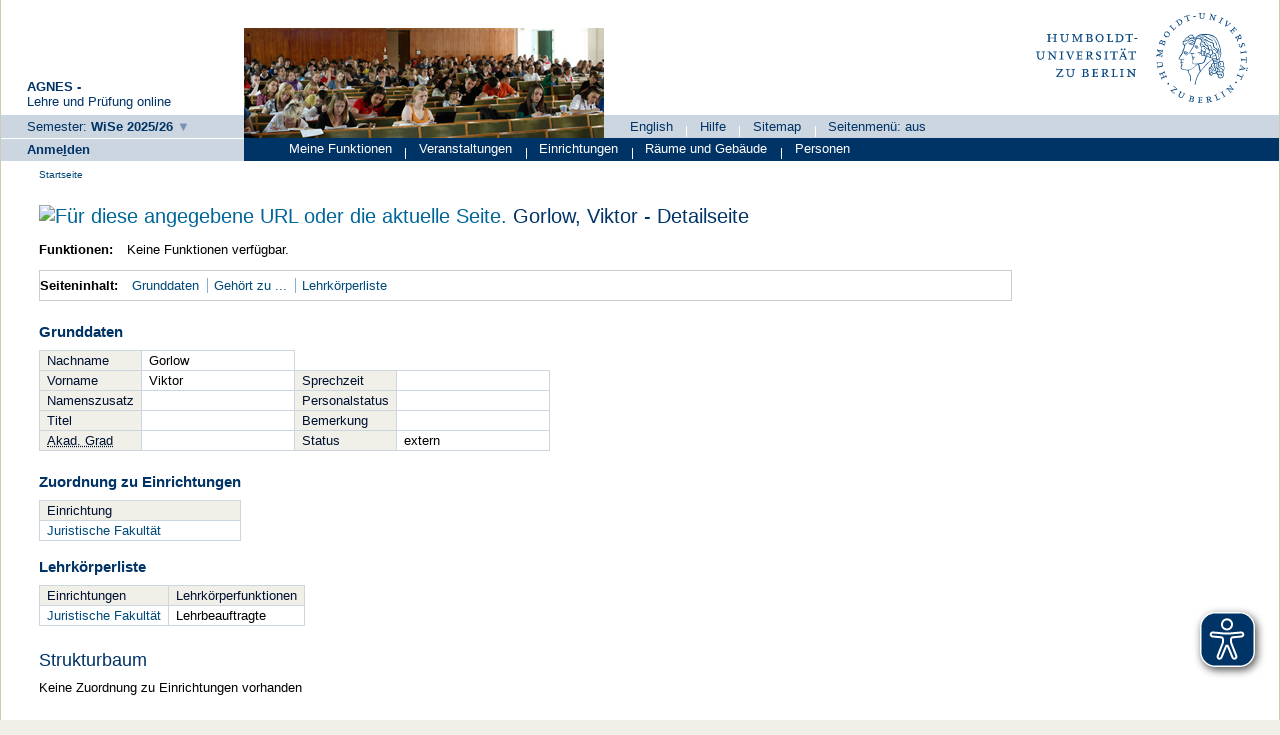

--- FILE ---
content_type: text/html;charset=UTF-8
request_url: https://agnes.hu-berlin.de/lupo/rds?state=verpublish&status=init&vmfile=no&moduleCall=webInfo&publishConfFile=webInfoPerson&publishSubDir=personal&keep=y&purge=y&personal.pid=27651
body_size: 5313
content:
<!DOCTYPE HTML PUBLIC "-//W3C//DTD HTML 4.01 Transitional//EN" "http://www.w3.org/TR/html4/loose.dtd"> 
    <html lang="de">
    	<head>
    	<!-- Generated by node "produktion_angua-new_root" in cluster "lupocluster_prod" using thread ajp-nio-0.0.0.0-20429-exec-1 -->
    	<title> 
    			    			Humboldt-Universität zu Berlin     			
    			     			    			     			                                    			 -    Viktor Gorlow
    			    	</title>
			<script async src="../public/js/www.hu-berlin.de.js"></script>
	<script async src="../public/js/eyeAble.js"></script>

    	<link rel="stylesheet" type="text/css" href="pub/HUDesign.css">
    	    	    			    	    			
						
		
				
	    	
    			
											<link rel="icon" href="/hu-files/images/hu.ico" type="image/gif">
					    	    	<link rel="top" href="https://agnes.hu-berlin.de/lupo/rds?state=user&amp;type=0&amp;topitem=" title="Top"> 
<link rel="stylesheet" type="text/css" media="print" href="/lupo/pub/Print.css">
<meta http-equiv="content-type" content="text/html; charset=UTF-8">
<meta http-equiv="Cache-Control" content="private,must-revalidate,no-cache,no-store">
<meta http-equiv="X-UA-Compatible" content="IE=edge" />    	</head>
    	

    	<body>	
		    									    		<div id="wrapper">		
   	 			
								 
  

  
  
  


    <div id="header_one"  >
	        <div id="header-gesamt">
	    		<div id="header_description">
	    		<span class="header_description_title">AGNES -</span><br>
		    	<span class="header_description_text" >Lehre und Pr&uuml;fung online </span>
    		</div>
    		<div id="header_left">
    			    			            		<span class="hu_loginlinks_wide">
                    	 

<span>   
          <a href="https://agnes.hu-berlin.de/lupo/rds?state=change&amp;type=6&amp;moduleParameter=semesterSelect&amp;nextdir=change&amp;next=SearchSelect.vm&amp;subdir=applications&amp;targettype=7&amp;targetstate=change&amp;getglobal=semester" class="hu_links3" id="choosesemester" title="Semester wählen ...">
		<span class="nobr">Semester:</span> 
		<span class="nobr_bold hu_link_bold">WiSe 2025/26</span>
       </a>
   </span>

               		</span>
			    		</div>
        </div>
    </div>
    <div id="header_home"  >
		<div id="hu_image">
													<img width="360px" height="110px" src="/hu-files/images/rollenbilder/gast.jpg" alt="Studierende in Vorlesung">
				   	
		</div>




		<div id="header_right">
			<div id="hu_logo">
				<a href="http://www.hu-berlin.de" title="Startseite">
		                	<!--	<img src="https://www.hu-berlin.de/++resource++humboldt.logo.Logo.svg"  alt="Humboldt-Universit&auml;t zu Berlin">	-->
		                	<img src="/hu-files/images/HU_Logo.svg"  alt="Humboldt-Universit&auml;t zu Berlin">
		        	</a>
			</div>
			<div id="header_menu">
        						<ul class="menu">
									<li>
                            		
   
            <a href="https://agnes.hu-berlin.de/lupo/rds?state=user&amp;type=5&amp;language=en" title="Switch to english language">English</a>
                            				<span class="menu_divider"></span></li>
					        		        	    							

<li>
        <a href="https://agnes.hu-berlin.de/lupo/rds?state=helpdoc&amp;calling=helpcenter&amp;topitem=functions&amp;breadCrumbSource=" class="" title="Hilfe">Hilfe</a>
<span class="menu_divider"></span></li>
<li>
        <a href="https://agnes.hu-berlin.de/lupo/rds?state=sitemap&amp;topitem=leer&amp;breadCrumbSource=" class="" title="Sitemap">Sitemap</a>
<span class="menu_divider"></span></li>


<li>



				                							<li>
					
 
			<a href="https://agnes.hu-berlin.de/lupo/rds?state=verpublish&amp;status=init&amp;vmfile=no&amp;moduleCall=webInfo&amp;publishConfFile=webInfoPerson&amp;publishSubDir=personal&amp;keep=y&amp;purge=y&amp;personal.pid=27651&amp;fullscreen=y" title="Seitenmen&uuml;: aus">
			Seitenmen&uuml;: aus
		</a> 
						</li>
				</ul>
	            	</div>
		</div>

	</div>
                       		    <div id="login"  >
                		<span class="hu_loginlinks">
        		



	                        
					<a href="https://agnes.hu-berlin.de/shibboleth/agnes/Shibboleth.sso/Login?target=https%3A%2F%2Fagnes.hu-berlin.de%2Flupo%2Frds%3Fstate%3Duser%26type%3D1" class="hu_links3 hu_link_bold" accesskey="l">Anme<u>l</u>den</a>
	

	    	</span>
        </div>
            	<div id="hu_textbalken" class="hu_textbalken"  >
		    <div class="hu_loginlinks">
			<ul class="menu">
            		


	
		
		
			
		            	
        	        	       		       			    	
	<li>
	
        	        			<span class="links2visited">
        				Meine Funktionen 
        			</span>
				


	
	
		
		
			
		            	
        	        	       		       		       					<span class="menu_divider"></span>
		
	<li>
	
        	        			<a href="https://agnes.hu-berlin.de/lupo/rds?state=user&amp;type=8&amp;topitem=lectures&amp;itemText=Veranstaltungen&amp;breadCrumbSource=" class="links2 " title=" Veranstaltungen">
        				Veranstaltungen
					        			</a>
            			


	
	
		
		
			
		            	
        	        	       		       		       					<span class="menu_divider"></span>
		
	<li>
	
        	        			<a href="https://agnes.hu-berlin.de/lupo/rds?state=user&amp;type=8&amp;topitem=departments&amp;itemText=Einrichtungen&amp;breadCrumbSource=" class="links2 " title=" Einrichtungen">
        				Einrichtungen
					        			</a>
            			


	
	
		
		
			
		            	
        	        	       		       		       					<span class="menu_divider"></span>
		
	<li>
	
        	        			<a href="https://agnes.hu-berlin.de/lupo/rds?state=user&amp;type=8&amp;topitem=facilities&amp;itemText=R%C3%A4ume+und+Geb%C3%A4ude&amp;breadCrumbSource=" class="links2 " title=" Räume und Gebäude">
        				Räume und Gebäude
					        			</a>
            			


	
	
		
		
			
		            	
        	        	       		       		       					<span class="menu_divider"></span>
		
	<li>
	
        	        			<a href="https://agnes.hu-berlin.de/lupo/rds?state=user&amp;type=8&amp;topitem=members&amp;itemText=Personen&amp;breadCrumbSource=" class="links2 " title=" Personen">
        				Personen
					        			</a>
            			


	
            		</ul>
        	</div>
	</div>
	
				 
		
			    						<div class="divcontent">				
    			
			    			
			    				    			
    						   	    			
    																    		   
				    			
				    				
							        	    										    										    						    					    		   		    		   
    				<div class="content">			
												    				    	    				    					<div class="hu_breadcrumb hu_content_gap"> 	<span class="hu_breadcrumb_text">
	<a class='regular' href="https://agnes.hu-berlin.de/lupo/rds?state=user&amp;type=0&amp;breadCrumbSource=&amp;topitem=functions">Startseite</a>

			</span>
	</div>
				    				        	
				        				<a name="lese"></a>
        			    				
					<div id="innerContent" class="hu_content_gap">
						


				
								
																				
												
								


	
						<form class="form" action="https://agnes.hu-berlin.de/lupo/rds?state=wplan&amp;search=ver&amp;act=add" method="post">
										
																									
				<h1 title="Sie sind hier:   Gorlow - Detailseite">
													<a href="[data-uri]
fA0yX4m+AHRfoLmSM1/DEhdoMgIL71eemQBmpF1psVZatfWCefD1k8dV9ddfbkn/ZH3k+uSP64td
1he7rC92WV/ssr7YZf2XmEgjU1M/G7P5+jPEUda0p3fTi5himEnevHz/8DI2MlrzttI2cWrinMph
fQUwmG2XeefZurh+9uuS4tgUxdZ3kxaXDgmPFKo98MFJSmNhTv3DCfyHt8I+6/fQl8SIQt/59eXM
5uI0mFc+otn/HqwbMfKNuP/h57e0vAL/AmPViRAM5tOsT0ns7ZHqbf/1sggWK2+WvW+tVC6KhaTQ
IuXWOVMMq592fXP4Xoua3J6dYZ9LoqILYpsjt9lSPw5pSdLa9GzSYeujIKYbo6yeYhaEy8Yqxc6F
bjfbKd/uxRJxf+3r5lU2O7c+bRDbTxIQsWIYssw5GCSavW3kHpng+i6hXXkVwULHQ6e5LRJkQE9C
27DVvv3xvggm3R67Pb38egzEYn35tHk+m857uxcj0ChGRC1nF/gh7kRhFHmcC/BWTDvRW9BJ6jpO
VhCQtNfscDmr5a1YvXjDOXwoKCEQ9XOInQ+TrS/lfCu20txHS/szh8RKs90kt26OM8nvi2B0WERD
j+UYash5p8TWZxMfuymGxS4R8RoZSZ5A1G9Jn4G6Jg/z+yIYcee/H0U0x6ji5yBVWunFU2OKYaiW
zCltrn7tadnhKe1QkfCnvd2LCQvDlrxUrt48j4lInHg6mHJYRRPEYzjDg4/NgrnTkjBU5TAqVzoP
o4YN90iDQC2TCkt+XwTTTqclrC0PM0MLxm+sbIwCL4Zpl2/x5D6HI7FJEYs3vkThXgylMgeqpeHW
0WPiTHaynTzM74tg60Hc9RwYOlDIMDYBL8e/tcBLYSgV5l/nncTcQUsi4ggIXSm/LoNhDmM79IJj
ZAxxUfc24FT7eTfFMNpQlEH9anIaiJfaSIwrR5RXEUxGVSp0o35bwm3eg4r2g/H5PKTcimH+5eFR
jPjQfVJlDFy1ptypnO/FyGqeM+LRHfgxH8HC0X+FciuG0X048Fo9uTIciJId5upcWbdisVUgkt64
KRJ+djpNaxSGclioCLS60/VQ/496UN04czKwHKY3A61V50YPevj102gUyPZEaEpheBj0Oc6ehyE3
eoxxWhjYh3IYGqXjc9r7SvONiYA+SEXXlwK8FQvjsLK9xDDrGD0wrnpLoLY5vy6DoSFG89zT+czL
ico1NT7or8UwbEy+WaLX+3XRjq/u8XdXcy/GsR+qXf1oaX/x4dXntJgcm98XwfBv2tkPi41hqKTQ
+krtDZssh4V8+EzNasXRjQ+jFoXWXKJwL4aTCYzPbGmy2WbsaIhZNN/KYYkckyGr1pCnAM+B6Bxd
7eUw8o3OTs9lFlBPnvUTb2POEn0vxsiMn/lx453v222Y0E+56tutmNFrH2156pBbCZVe+K8v9+Nv
FMJi2+gsoPfPesmvQ1anKp0ltBRG0ONo1y3RGgJyPWPedmxqfY7CvZhOkdi2Q37amIUZU29+1DoW
wwhx/q1hDEE2+QiVBUnW5VUE02TTzTR9a2nB9aHpx9STdbsUhk6yGcKde25amXS2PLyfR557MXM0
tHU8GyOPYW/MsAx6o16SmGIYnT2MWlnoRj9rdasnf2sUymFMkVpHD1UqHWNRLQz5pPeW+X0RTO95
pkY1EweVdIdp055ozq7mXgy9og0RBbqDkHW4C2zqU+TcF+7FlEw/D9/ozaE2ev3S4exq7sVEmqT5
RinZflaR1PuQKV8EFcN0rHtbs3gVatKgUlXRbxkuF0S3Ypw/rbZvsaYDvY9hhAyP+mXZbkpiur2n
xaZiq3TOGkV78XnkuR87bFrcqnP0gIAkvZ3Q7l8OY2Np0frtEerW1vqNp9ZXmF1+XwQj38Ls49jU
H1qDwunQbzyxyqYY9nfri13WF7usL3ZZX+yyvthl/R+wvwDoVBvdtcwd5wAAAABJRU5ErkJggg==
" target="_blank" style="cursor:pointer"><img src="/his-files/qislsf2022.12/QIS/images/qr_code.svg" width="20" name="qrCode" showID="detailPage_qr" titleText="Für diese angegebene URL oder die aktuelle Seite." title="Aktivieren Sie bitte JavaScript, um den QR-Code sehen zu können, oder klicken Sie auf dieses Icon!" /></a>
	<div id="detailPage_qr" class="QRCodeTooltip" name="qrCodeDiv"><img src="[data-uri]
fA0yX4m+AHRfoLmSM1/DEhdoMgIL71eemQBmpF1psVZatfWCefD1k8dV9ddfbkn/ZH3k+uSP64td
1he7rC92WV/ssr7YZf2XmEgjU1M/G7P5+jPEUda0p3fTi5himEnevHz/8DI2MlrzttI2cWrinMph
fQUwmG2XeefZurh+9uuS4tgUxdZ3kxaXDgmPFKo98MFJSmNhTv3DCfyHt8I+6/fQl8SIQt/59eXM
5uI0mFc+otn/HqwbMfKNuP/h57e0vAL/AmPViRAM5tOsT0ns7ZHqbf/1sggWK2+WvW+tVC6KhaTQ
IuXWOVMMq592fXP4Xoua3J6dYZ9LoqILYpsjt9lSPw5pSdLa9GzSYeujIKYbo6yeYhaEy8Yqxc6F
bjfbKd/uxRJxf+3r5lU2O7c+bRDbTxIQsWIYssw5GCSavW3kHpng+i6hXXkVwULHQ6e5LRJkQE9C
27DVvv3xvggm3R67Pb38egzEYn35tHk+m857uxcj0ChGRC1nF/gh7kRhFHmcC/BWTDvRW9BJ6jpO
VhCQtNfscDmr5a1YvXjDOXwoKCEQ9XOInQ+TrS/lfCu20txHS/szh8RKs90kt26OM8nvi2B0WERD
j+UYash5p8TWZxMfuymGxS4R8RoZSZ5A1G9Jn4G6Jg/z+yIYcee/H0U0x6ji5yBVWunFU2OKYaiW
zCltrn7tadnhKe1QkfCnvd2LCQvDlrxUrt48j4lInHg6mHJYRRPEYzjDg4/NgrnTkjBU5TAqVzoP
o4YN90iDQC2TCkt+XwTTTqclrC0PM0MLxm+sbIwCL4Zpl2/x5D6HI7FJEYs3vkThXgylMgeqpeHW
0WPiTHaynTzM74tg60Hc9RwYOlDIMDYBL8e/tcBLYSgV5l/nncTcQUsi4ggIXSm/LoNhDmM79IJj
ZAxxUfc24FT7eTfFMNpQlEH9anIaiJfaSIwrR5RXEUxGVSp0o35bwm3eg4r2g/H5PKTcimH+5eFR
jPjQfVJlDFy1ptypnO/FyGqeM+LRHfgxH8HC0X+FciuG0X048Fo9uTIciJId5upcWbdisVUgkt64
KRJ+djpNaxSGclioCLS60/VQ/496UN04czKwHKY3A61V50YPevj102gUyPZEaEpheBj0Oc6ehyE3
eoxxWhjYh3IYGqXjc9r7SvONiYA+SEXXlwK8FQvjsLK9xDDrGD0wrnpLoLY5vy6DoSFG89zT+czL
ico1NT7or8UwbEy+WaLX+3XRjq/u8XdXcy/GsR+qXf1oaX/x4dXntJgcm98XwfBv2tkPi41hqKTQ
+krtDZssh4V8+EzNasXRjQ+jFoXWXKJwL4aTCYzPbGmy2WbsaIhZNN/KYYkckyGr1pCnAM+B6Bxd
7eUw8o3OTs9lFlBPnvUTb2POEn0vxsiMn/lx453v222Y0E+56tutmNFrH2156pBbCZVe+K8v9+Nv
FMJi2+gsoPfPesmvQ1anKp0ltBRG0ONo1y3RGgJyPWPedmxqfY7CvZhOkdi2Q37amIUZU29+1DoW
wwhx/q1hDEE2+QiVBUnW5VUE02TTzTR9a2nB9aHpx9STdbsUhk6yGcKde25amXS2PLyfR557MXM0
tHU8GyOPYW/MsAx6o16SmGIYnT2MWlnoRj9rdasnf2sUymFMkVpHD1UqHWNRLQz5pPeW+X0RTO95
pkY1EweVdIdp055ozq7mXgy9og0RBbqDkHW4C2zqU+TcF+7FlEw/D9/ozaE2ev3S4exq7sVEmqT5
RinZflaR1PuQKV8EFcN0rHtbs3gVatKgUlXRbxkuF0S3Ypw/rbZvsaYDvY9hhAyP+mXZbkpiur2n
xaZiq3TOGkV78XnkuR87bFrcqnP0gIAkvZ3Q7l8OY2Np0frtEerW1vqNp9ZXmF1+XwQj38Ls49jU
H1qDwunQbzyxyqYY9nfri13WF7usL3ZZX+yyvthl/R+wvwDoVBvdtcwd5wAAAABJRU5ErkJggg==
" /></div>
											  Gorlow,&nbsp;Viktor
					                                                                                
					- Detailseite
				</h1>
														
<div class="functionnavi leftAligned">
	<ul>
				<li class="randlos leftAligned bold">Funktionen:</li>
																				<li class="randlos">Keine Funktionen verf&uuml;gbar.</li>
	</ul>
</div>
										<a name="navigation"></a>
<div class="mikronavi leftAligned">
   <ul>
   		<li class="randlos leftAligned bold">Seiteninhalt: </li>

        <li class="randlos"><a class="regular" href="#basicdata" title="Springen zum Seitenabschnitt Grunddaten">Grunddaten</a></li>	
		
				
				
				
		
				
				
				
				
				
				
				
				
					<li><a class="regular" href="#belongsto" title="Springen zum Seitenabschnitt Gehört zu ...">Gehört zu ...</a></li>			
				
				
				
				
				
				
				
				
				
					<li><a class="regular" href="#lehrkoerperliste" title="Springen zum Seitenabschnitt Lehrkörperliste">Lehrkörperliste</a></li>			
				
				
				
				
				
		    </ul>			
</div>		


																				<div class="abstand_veranstaltung"></div>
<a name="basicdata"></a>
<table summary="Grunddaten zur Person.">
	<caption class="t_capt">Grunddaten</caption>

	
	<tr>
		<th class="mod" id="basic_1">Nachname</th>
		<td class="mod_n_basic" headers="basic_1">Gorlow</td>
		
		<!--
		<th class="mod" id="basic_2">Geschlecht</th>
		<td class="mod_n_basic" headers="basic_2">
												männlich
									</td>
		-->
	</tr>
	<tr>
		<th class="mod" id="basic_3">Vorname</th>
		<td class="mod_n_basic" headers="basic_3">Viktor</td>
		
		<th class="mod" id="basic_4">Sprechzeit</th>
		<td class="mod_n_basic" headers="basic_4"> </td>
	</tr>
	
	<tr>
		<th class="mod" id="basic_5">Namenszusatz</th>
		<td class="mod_n_basic" headers="basic_5"> </td>
		
		<th class="mod" id="basic_6">Personalstatus</th>
		<td class="mod_n_basic" headers="basic_6"></td>
	</tr>
	
	<tr>
		<th class="mod" id="basic_7">Titel</th>
		<td class="mod_n_basic" headers="basic_7"> </td>
		<th class="mod" id="basic_8">Bemerkung</th>
		<td class="mod_n_basic" headers="basic_8"> </td>
	</tr>
	
	<tr>
		<th class="mod" id="basic_9"><abbr title="Akademischer Grad">Akad. Grad</abbr></th>
		<td class="mod_n_basic" headers="basic_9"> </td>
		
		<th class="mod" id="basic_10">Status</th>
		<td class="mod_n_basic" headers="basic_10">
							extern
								</td>
	</tr>
	</table>
																																																			
											
																															
																																								<div class="abstand_veranstaltung"></div>
	<a name="belongsto"></a>
			
	<table summary="&Uuml;bersicht &uuml;ber die Zugeh&ouml;rigkeit zu Einrichtungen.">
                <caption class="t_capt">Zuordnung zu Einrichtungen</caption>
		<tr><th scope="col" id="belongsto_1"  class="mod" >
		  Einrichtung  		</th></tr>
							 			<tr>
																<td class="mod_n_odd" headers="belongsto_1">
					<a class="regular" href="https://agnes.hu-berlin.de/lupo/rds?state=verpublish&amp;status=init&amp;vmfile=no&amp;moduleCall=webInfo&amp;publishConfFile=webInfoEinrichtung&amp;publishSubDir=einrichtung&amp;keep=y&amp;einrichtung.eid=8574">
						Juristische Fakultät
					</a>
				</td>
			</tr>
			</table>
										
																														
																																																		<br>
	<a name="lehrkoerperliste"></a>
	<table summary="Lehrk&ouml;rperliste">
	<caption class="t_capt">
		Lehrkörperliste
	</caption>
		<tr >
			<th scope="col" class="mod" id="facli_1">
				Einrichtungen
			</th>
			<th scope="col" class="mod" id="facli_2">
				Lehrkörperfunktionen
			</th>
		</tr>
							 			<tr >
				<td class="mod_n_odd" headers="facli_1">
					<a class="regular" href="https://agnes.hu-berlin.de/lupo/rds?state=verpublish&amp;status=init&amp;vmfile=no&amp;moduleCall=webInfo&amp;publishConfFile=webInfoEinrichtung&amp;publishSubDir=einrichtung&amp;keep=y&amp;einrichtung.eid=8574">Juristische Fakultät</a>
				</td>
				<td class="mod_n_odd" headers="facli_2">
					Lehrbeauftragte
				</td>
			</tr>
			</table>
																																																		
																	<br>
						<a name="treeview"></a>
												<h2>Strukturbaum</h2>
 	Keine Zuordnung zu Einrichtungen vorhanden
														</form>
	
    					</div>
   				</div>
    				<div style="clear: both;"></div>
			</div>
		    					<div class="divfoot">
        <div class="hu_footleft">
             				    	    			</div>
		<div class="hu_footright">		
			<a href="https://agnes.hu-berlin.de/lupo/rds?state=template&amp;template=ansprechpartner">Ansprechpartner:innen</a>
		        |
        		<a href="https://agnes.hu-berlin.de/lupo/rds?state=template&amp;template=barrierefreiheit">Barrierefreiheit</a>
			|
        		<a href="https://agnes.hu-berlin.de/lupo/rds?state=template&amp;template=about">Impressum</a>
			|
        		<a href="https://agnes.hu-berlin.de/lupo/rds?state=template&amp;template=datenschutzerklaerung">Datenschutzerkl&auml;rung</a>
		</div>
		<div class="hu_divfoot">
            Humboldt-Universität zu Berlin | Unter den Linden 6 | D-10099 Berlin   <!-- Da wir die Angabe das es Software der HIS ist im Impressum haben (muessen) nehme ich das hier raus. <a href="http://www.his.de">HIS Hochschul-Informations-System eG</a>-->
        </div>

	
	</div>
		</div>
	    	<script type="text/javascript" src="/lupo/javax.faces.resource/jquery/jquery.js.faces?ln=primefaces"></script>
    	<script type="text/javascript" src="/lupo/pub/js/qis-00000001.js"></script>
    	<script type="text/javascript" src="/lupo/pub/js/qrCode.js"></script>   	
    	
    	<script type="text/javascript" src="/lupo/pub/js/lsfpageobserver_functions.js"></script>
    	<script type="text/javascript" src="/lupo/pub/js/lsfpageobserver_huzentral.js"></script>
    	<script type="text/javascript" src="/lupo/pub/js/lsfpageobserver_language_init.js"></script>
    	<script type="text/javascript" src="/lupo/pub/js/lsfpageobserver.js"></script>
    	
		<script src="/lupo/pub//js/availability.js" type="text/javascript"></script>
    	    </body>
</html>


--- FILE ---
content_type: text/css
request_url: https://agnes.hu-berlin.de/lupo/pub/HU.css
body_size: 6807
content:
/*****
 * Sachen um das Design von Frau Cortez umzusetzen
 *
 * *****/
body, body > * {
	margin: 0;
	padding: 0;
}

/*
#wrapper {
	max-width: none !important;
}
*/	

/*
label img {
    width: 20px;
}

table.wochenplanTable img {
    width: 20px;
}

div.functionnavi img {
    width: 20px;
}

div.macro_div img {
    width: 20px;
}

div.InfoLeiste img {
    width: 20px;
}

div#change_header img {
    width: 20px;
}
div.content_change img {
    width: 20px;
}

div#searchHelp img {
    width: 20px;
}

a.regular img {
    width: 20px;
}

a.nav img {
    width: 20px;
}

a.ueb img {
    width: 20px;
}

a.tree img {
    width: 20px;
}
*/

font, p, div {
	color: #000000; /*!important;*/
}

.normal, .klein, .notiz {
	color: #000000;
}

h1, h2, h3, h4, h5, h6, legend, .menuepunkt /*, .hu_loginlinks*/ {
	color: #003366 !important;
}

h1, h2, h3, h4, h5, h6 {
    font-weight: normal;
    margin-top: 0.5em;
    margin-bottom: 0.5em;
}

h1, legend.h2_ersatz {
    font-size: 155%;
}

h2 {
    font-size: 140%;
    white-space: unset !important;
}

h3, legend.h3_ersatz {
    font-size: 125%;
}

h4 {
    font-size: 115%;
}

h5 {
    font-size: 100%;
}

h6 {
    font-size: 100%;
}


* ul, ol {
	list-style-image:none;
	list-style-position:outside;
	list-style-type:none;
    margin: 0;
    padding: 0;
}

li {
	margin-bottom:0.3em;
}

a {
	color:#006699 !important;
	text-decoration:none !important;
}

a:hover, a:focus{
    background-color: transparent !important;
}


/*
a:hover, a:active, a:visited:hover {
	color: #999966 !important;
}

a:visited, .hu_breadcrumb a:visited {
	color: #4477AA !important;
}
*/
.menuepunkt a.auflistung, .menuepunkt  a.auflistung:hover, .menuepunkt a.auflistung:active, .menuepunkt a.auflistung:visited, .menuepunkt a.auflistung:visited:hover, .makromenueauf a, .makromenueauf a:hover, .makromenueauf a:active, .makromenueauf a:visited, .makromenueauf a:visited:hover {
	color: #003366 !important;
}

#header_menu .menu a, #header_menu .menu a:hover, #header_menu .menu a:active, #header_menu .menu a:visited, #header_menu .menu a:visited:hover {
	color: #003366 !important;
}

.clearfix {
	min-width: 0;
	display: block;
}

#header_home {
	height: 10.8em;
	position:relative;
	margin-left: 19em !important;
    /*margin-left: 19%;*/
    padding: 0 !important;
}

#header_one {
    float: left;
    height: 10.8em;
    padding: 0 !important;
    /*width: 19%;*/
    width: 19em !important;
    position: relative;
}

#header_description {
	color: #003366;
	position: relative;
    	height: 2.8em;
}

#header-gesamt, #header-gesamttestsys {
    left: 0;
}

#header-gesamt {
	padding-top: 6.2em;
}

#header-gesamttestsys {
	padding-top: 1.4em;
	background-color: #ffcccc;
}

.header_description_title , .header_description_titletestsys{
	font-weight: bold;
	padding-left: 2em;
	color: #003366;
}
.header_description_text, .header_description_texttestsys {
	font-weight: normal;
	padding-left: 2em;
}
.header_description_text {
	color: #003366;
}

.header_description_titletestsys, .header_description_texttestsys{
	color: #dd0000;
}

#header_left, #login {
	min-height: 1.8em;
	background-color: #CCD6E0;
    border-bottom: 1px solid white;
}

#login {
    float: left;
    /*width: 19%;*/
    width: 19em !important;
}

#logout {
	min-height: 1.8em;
	background-color: #DFE7EE;
    border-bottom: 1px solid white;
    /*width: 19%;*/
    width: 19em !important;
    float: left;
}

.hu_loginInfo, .hu_loginInfo_ein {
	padding: .5em .5em .5em 0;
/*    border-bottom: 1px solid #CCD6E0;*/
    width: 100%;
}

.hu_loginInfo_aus {
	min-height: 3.0em;
	margin-top: 0.5em;
/*    border-bottom: 1px solid #CCD6E0;*/
}

.hu_loginInfo a:hover, .hu_loginInfo a:focus, .hu_loginInfo a:active {
	color: #999966 !important;
}

.hu_stgInfo {
	width:100%;
	/*border-bottom: 1px solid #CCD6E0;*/
}

.hu_loginInfoLinie {
	border-bottom: 1px solid #CCD6E0;
}

#hu_image {
	display: inline-block;
	height: 110px;
	width: 360px;
	position: absolute;
	bottom: 0;
}

#header_right {
	left: 360px;
	position: absolute;
	right: 0;
    display: inline-block;
}

#hu_logo {
	padding: 0 2em;
}

#hu_logo a {
	display:block;
	height:9em;
	position:relative;
}

#hu_logo img {
	bottom:5%;
	max-height:90%;
	max-width:90%;
	position:absolute;
	right:0;
	height: unset !important;
	width: unset !important;
}


#header_menu {
	background-color: #CCD6E0;
	color: #003366;
	/* min-height:1.8em; */
	height: 1.8em;
	white-space: nowrap;
}


.menu, .menu > * {
   /*display: inline-block;*/
	list-style-type:none;
}

/* #languageselector.menu {
    padding-left: 0.4em;
}
	*/

#languageselector, #hu_fullscreen, #hu_headermenu {
    display: inline-block;
    white-space: nowrap;
    padding-left: 0;
}
/*
#hu_fullscreen {
    padding-left: 0.5em;
}
*/
.menu li {
	/* Marcel:
		Original: display: inline-block;	position:relative;
		Macht Probleme mit Screen Readers. */
	/* neu: */float: left;
	margin:0;
	 padding-left: 0.5em;
}

.menu li:first-child {
    padding-left: 1.5em;
}

.menu li a {
    line-height: 1.8em;
    /* Original: padding-right: 0.5em;
    	siehe oben */
    /* neu: */ padding: 0 0.5em;
    white-space: nowrap;
}

.menu_divider:after {
    content: "|";
}

.menu_divider {
    background-color: transparent;
    border-color: white;
}

.menu_divider {
    border-style: solid;
    border-width: 0 1px 0 0;
    color: transparent;
    font-size: 75%;
    position: relative;
    top: 0.43em;
}

#hu_language_menu {
    padding-left: 0.4em;
    line-height: 1.8em;
}

.hu_rahmen_topicsafter_zeile .hu_textbalken a {
    background-color: #003366;
    color: white;
}


.hu_rahmen_topicsafter_zeile .hu_textbalken a {
    display: inline-block;
    line-height: 1.8em;
    max-width: 77%;
    min-width: 57.5%;
    min-height: 1.8em;
    padding-left: 2.5em;
}

.hu_link_bold {
    font-weight: bold;
    /*background-color: #DFE7EE;*/
}

.nobr_bold:after {
    content: " ▼";
    color: #7692b4;
}

.hu_fakelinks3_bold {
    font-weight: bold !important;
}

.hu_fakelinks3_bold:after {
    content: " ▼";
    color: #7692b4;
}

.hu_content_gap {
	margin-left: 2.5em;
	padding-left: 0.5em;
}


/* vielleicht brauchen wir fullscreen noch... */
/*

.hu_rahmen_loginlinks, .hu_rahmen_fullscreen {
	background: #d1dae1;
	padding: 0px 0px 0px 7px;
	margin-top: 2px;
	float: left;
}
.hu_rahmen_fullscreen {
	color: #003366;
	background: #FFFFFF;
	font-size: 90%;
	padding-top:0.9em;
}

.hu_rahmen_topicsafter_zeile {
	width: 80%;
	background-color:#003366;
	padding:0px;
	float:right;
	display: block;
}
.hu_rahmen_topicsafter_zeile2 {
	float: left;
	padding-left:5px;
	white-space: nowrap;
}
.hu_balken {
	border-left: 1px solid white;
	width: 197px;
	float: right;
	background-color: #003366;
	background-image: url(/hu/backgr_blue197px.gif);
	background-position: right;
	background-repeat: repeat-y;
}
.hu_systemhinweis {
	color: red !important;
	font-weight: bold;
}
*/
/*Login-Formular*********************************************/

label.leftLogin, label.tanverwaltung, label.inputlabelSmall, label.inputlabelRight, label.inputlabelTan, label.inputlabelVVZPrint{
	/* margin: 0.3em 1em 0.3em 0em; */
	width: 12.5em;
	float: left;
	vertical-align:bottom;
	text-align: left;
	color: #000000;
	line-height: 1.8em;
}

label.leftLogin{
	/*margin: 0.3em 1em 0.3em 0em;*/
	white-space: nowrap;
	clear:left;
}
label.tanverwaltung{
	/*margin: 0.3em 1em 0em 0em;*/
}

label.inputlabelSmall{
	width:11em;
}

label.inputlabelRight{
	float: none;
	/*color: #014A7B;*/
}

label.inputlabelTan{
	width: 3.5em;
}

label.inputlabelVVZPrint{
	width: 8em;
}
/*
.hu_rahmen_loginform {
    padding-top: 2px;
    width: 19.9%; 
    float: left;
    background-color: #e5eaee;
    height: 119px;
}
*/
.hu_rahmen_login {
  width: 100%;
  background-color: #BDCAD3;
  padding-left:7px;padding-bottom:3px;padding-top:3px;border-bottom:1px solid white;
}
.hu_rahmen_loginformtable, .hu_rahmen_tanverwaltung {
  /* width: 100%; */
  padding-top:1.5em;
  line-height:1.8em;
  background-color: transparent;
}

.hu_rahmen_loginform span {
	padding-right:1px;
	padding-left:7px;
}
/*
.hu_rahmen_loginform table {
	padding-top: 0px;
	padding-left:7px;
	background-color: #e5eaee;
	font-size: 90%;
	width: 100%;
}
*/

.hu_rahmen3, .hu_rahmen3_blank {
	display: block;
	width: 100%;
	float: right;
	margin-right: 0.9em;
}
/*
.hu_rahmen3 {
	background-image: url(/QIS/images/noname_breit_start.jpg);
	background-repeat: repeat-x;
}
*/
.hu_rahmen_startpicture {
	background-color: white;
	float: right;
	width: 0px;
	height: 121px;
}
/*
.hu_rahmen_kleinbilder {
	width: 100%;
	height: 110px;
	display: block;
	float: none;
	padding-left:5px;
	white-space: nowrap;
}
*/

.hu_rahmen_nachrichten, .hu_rahmen_nachrichten_breit {
	float: none;
}
.hu_rahmen_nachrichten {
	padding-bottom: 2em;
}
.hu_logininfo, .hu_studiengangsinfo {
	padding-left:4px;
	color: #000000 !important;
	font-size: 90% !important;
}

.hu_studienganginfo {
	padding: 0 2em;
	display: inline;
}

.hu_logininfo a, .hu_studienganginfo a {
	font-weight: bold;
}
.hu_breadcrumb {
	clear: both !important;
	/*font-size: 80% !important;*/
	margin-right: 0.9em;
	margin-bottom: 2em;
	margin-left: 2.5em;
	padding-left: 0.5em;
	color: #000000 !important;
}
/* MISCHA: font-size in zusätzlicher Klasse, um nicht mit den em-Margins in Konflikt zu kommen*/
.hu_breadcrumb_text {
	font-size: 80%;
}

.hu_loginlinks, .hu_loginlinks_blank, .hu_loginlinks_wide {
	display: inline-block;
	margin-left: 2em;
}

.hu_textbalken .hu_loginlinks {
	background-color: #003366;
	white-space: nowrap;
}

.hu_loginlinks ul li {
	float: left;	
}

.hu_topicsafter, .hu_topicsafter_blank {
	display: block;
	float: left;
}
.hu_topicsafter {
	width: 155px;
	background-position: 95% 10px;
	background-repeat: no-repeat;
}
.hu_links3 {
	line-height: 1.8em;
	color: #003366 !important;
	text-decoration: none;
}
.hu_textbalken .hu_loginlinks .hu_links3 {
    padding-top: 0;
    padding-bottom: 0;
    padding-left: 0.5em;
}
.hu_textbalken .hu_loginlinks, .hu_textbalken .hu_loginlinks_blank, .hu_textbalken .hu_loginlinks_wide {
	margin-left: 1.5em;
}

.hu_fakelinks3, .hu_fakelinks3_bold {
	line-height: 6mm;
	color: #003366;
	font-weight: normal;
	text-decoration: none;
}

.hu_links3:focus, .hu_links3:hover, .hu_links3:active, .hu_links3:visited:hover {
	color: #666633 !important;
   	text-decoration: none;
	background-color: transparent !important;
}

.hu_links3:visited {
	color: #003366 !important;
}

#innerContent{
/*	padding-top: 4em;*/
	margin-right: 0.9em;
    padding-bottom: 1em;
}

.hu_start_portalcontent {
	padding-left: 160px;
}
.hu_footleft {
	float: left;
	padding: 0;
	width: 30%;
	margin-left: 2%;
}
.hu_footright {
	float: right;
	padding: 0;
	margin-right: 1em;
	text-align: right;
	width: 35%;
}

.hu_trenner {
	float: left;
	width: 100%;
}
.hu_textbalken {
	background-color:#003366;
	height: 1.8em !important;
	/*margin-left: 19%;*/
	margin-left: 19em !important;
}
.hu_zwischenraum {
	min-height: 2px !important;
	padding-top: 0px !important;
	padding-bottom: 0px !important;
}

.wochenplanTableWrapper {
   border: 1px solid #003366;
	width: 100%;
	height: 100%;
}

.wochenplanTable {
	border: 1px solid #CCD6E0;
	width: 100%;
	height: 100%;
}

.wochenplanTable tr:last-child td.plan_rahmen {
	border-bottom: 0;
}

.wochenplanTable > tbody > tr > td {
	padding: 2px;	
	border: 1px solid #CCD6E0;
}

.wochenplanTable > tbody > tr > td.plan_rahmen {
	border: 1px solid #8BA9C1;	
	border-left: 0;
}

.wochenplanTable td.plan2,
.wochenplanTable td.plan22,
.wochenplanTable td.plan3,
.wochenplanTable td.plan4 {
	padding: 0;
	/* Nutzt extra div als Workaround für Firefox */
}

th.plan_rahmen {
	border: 1px solid #8BA9C1;	
	border-top: 0;
}

th.plan_rahmen:first-child {
	border-left: 0;	
}

th.plan_rahmen:last-child {
	border-right: 0;	
}

.plan2 > div {
	height: 100%;
	border: 1px solid #014A7B;
}

.plan22 > div {
	height: 100%;
	border: 2px solid red;
}

.wochenplanTable div > table > tbody > tr > td {
	padding: 1px 2px;
}

.wochenplanTable div > table > tbody > tr > td.klein {
	padding: 2px;
}

.wochenplanTable div > table > tbody > tr > td.spacer {
	padding: 0;	
}

.teilnehmerliste {
	text-align: center;
	padding-left: 1em;
	padding-right: 1em;
}

/*************
 * Ende der Designsachen fuer den Vorschlag von Frau Cortez
 *
 * **************/

/**************
 * Kram fuer das Css der HU
 *
 * *****************/

/* RSS-Feeds
 * dreispaltig...
 ***********************************************************************************/

.rssCol1, .rssCol2, .rssCol3 , .rssCol1_50, .rssCol2_50, .rssCol1_100{
	/*display: block;*/
	display: inline-block;
	padding: 0;
	vertical-align: top;
}

.rssCol1{
	/*float: left;
	margin-right: 1.8em;
	width: 32%;*/
	width: 29.2%;
	padding-right: 2.5%;
}

.rssCol2{
	/*margin-left: 34%;
	margin-right: 1.8em;
	width: 32%;*/
	width: 29.2%;
	padding-left: 2.5%;
}

.rssCol3{
	/*float: right;
	margin-top: 0;
	width: 32%;*/
	width: 29.2%;
	padding-right: 2.5%;
        padding-left: 2.5%;;
}

.rssCol1_50{
        float: left;
	/*margin-right: 1.8em;
	width: 49%;*/
	width: 46.5%;
}

.rssCol2_50{
        /*margin-left: 51%;*/
	float: right;
	width: 46.5%;
	padding-right: 1.5%;
}

.rssCol1_100{
        float: left;
	width: 98.5%;
}

.title_rssfeed {
	text-decoration: none !important;
	color: #003366 !important;
	background-color: #CCD6E0;
	padding-top: 0;
	padding-bottom: 0;
	padding-left: 0.65em;
	padding-right: 0.65em;
	margin-left: -0.65em;
	margin-right: -0.65em;
	margin-bottom: 0.3em;
	margin-top: 0;
	/* margin-top: 0.7em;*/
	font-size: 155%;
	font-weight: normal;
	border: 0;
}

.newsListing {
	/*border: 1px solid #FFFFFF;*/
}

.newsListing a {
	text-decoration: none !important;
	color: #003366 !important;
}
ul.newsListing_frontpage {
	margin:0 0 2em 0;
	list-style-type: none;
	position: relative;
	padding: 0;
}
ul.newsListing_frontpage li {
  	position: relative;
	font-weight: normal;
	display: list-item;
	margin-bottom: 0.3em;
	margin-right: 0.9em;
	padding: 0;
	border-bottom: 0;
}
ul.newsListing_frontpage .title {
	color: #003366;
	background-color: #ffffff;
	font-weight: bold;
	padding:0;
	margin-bottom: 0.3em;
	margin-top: 0.7em;
}

ul.newsListing_frontpage .description {
	background-color: #ffffff;
	color: #000000;
	line-height: 1.3em;
	margin: 0 0 0.5em;
	padding:0;
}

ul.newsListing_frontpage .smallArrows {
	vertical-align: top;
	font-size: 70%;
	border-color: #B2C1D1;
}

ul.newsListing_frontpage hr {
	margin-left: -1em;
	margin-bottom: 0.5em;
	margin-right: -1.9em;
	border: 1px none #B2C1D1;
	background-color: #B2C1D1;
}


/* Kram fuer die Anzeige eigener NEWS */

.newsPICS h3 {
	text-decoration: none !important;
	color: #003366 !important;
}
ul.newsPICS-frontpage {
	margin:0 0 4ex 0;
	list-style-type: none;
	padding:0.3em 0.9em;
	border: 0px solid #ccccff;
	position: relative;
	float: left;
	width: 10%;
}
ul.newsPICS-frontpage li {
  	position: relative;
	border-bottom: 1px dotted #ccccff;
	margin-bottom: -1px;
	margin-top: 0;
	padding: 0;
}

.newsTEXT h3 {
	text-decoration: none !important;
	color: #003366 !important;
}
ul.newsTEXT-frontpage {
	margin:0 0 4ex 0;
	list-style-type: none;
	padding:0.3em 0.9em;
	border: 0px solid #ccccff;
	position: relative;
	width: 90%;
}
ul.newsTEXT-frontpage li {
  	position: relative;
	border-bottom: 1px dotted #ccccff;
	margin-bottom: -1px;
	margin-top: 0;
	padding: 0;
}



/**********************
 * Sachen von der 903er Version von uns ...
 *
 * *********************/
/* Allgemein */
.divblauhg {
	background-color:#f1f9ff; /*#aedfff; ebfaff;*/
}
.divborder {
	border-width:1px;
	border-style:solid;
	border-color:#b0d3f6;
}
.rahmen{
	border-width:1px;
	border-style:solid;
	border-color:#999999;
	padding:5px;
}
.rahmenDotted{
    border-top: 1px solid #CCD6E0;
	padding:5px;
}
.divweisshg {
	background-color:#ffffff; /*#aedfff; ebfaff;*/
}
.padding {
	padding:3px;
}
/* Margins */
.marginTop8 {
	margin-top:8px;
}
.marginTop15 {
	margin-top:15px;
}
.marginTop20{
        margin-top:20px;
}
.marginTop25{
        margin-top:25px;
}
.marginTop30 {
	margin-top:28px;
}
.marginBottom20 {
	margin-bottom:20px;
}
.marginLeft8 {
	margin-left:8px;
}
.marginLeft10 {
	margin-left:10px;
}
.marginLeft15 {
	margin-left:15px;
}
.marginLeft25 {
	margin-left:25px;
}

.marginLeft1em {
	margin-left: 1em;
}
.marginBottom0_3em{
	margin-bottom: 0.3em;
}

/*Ueberschriften */
/*
h4.u4{
	margin-top:0px;margin-bottom:0px;font-size:15px;font-weight:600;
}
	*/
h4.u4 {
  margin-top:22px;margin-bottom:0px; font-size: 14px; font-weight: 500;
}

h4.u4error{
	margin-top:0px;
	margin-bottom:0px;
	font-size:15px;
	font-weight:600;
	color:#990000 !important;
}
.error {
	color:#990000 !important;
}
.loginNotOK {
	padding:3px;margin-top:6px;margin-bottom:3px;background-color:#ffffff;font-weight:bold;
}

/***** Noch nicht verwendet ...
.marginTop3 {
	margin-top:3px;
}
.marginTop20{
        margin-top:20px;
}
.marginTop22 {
	margin-top:22px;
}
.marginTop40{
	margin-top:40px;
}
.marginBottom10 {
	margin-bottom:10px;
}
.marginBottom15 {
	margin-bottom:15px;
}
.marginBottom20 {
	margin-bottom:20px;
}
.marginBottom40 {
	margin-bottom:40px;
}
.marginLeft8 {
	margin-left:8px;
}
.marginLeft15 {
	margin-left:15px;
}
.marginLeft20 {
	margin-left:15px;
}
.marginLeft190{
	margin-left:167px;
}
.width220 {
	width:220px;
}
***/

/*+++++++++++++++++++++++++++++++++++++++++++++++++++++++++*/
/*QIS-POS***************************************************/
a.pr_anmeld:link, a.pr_anmeld:visited, a.pr_storno:link, a.pr_storno:visited {
	text-decoration:none !important;
}
a.pr_anmeld:link, a.pr_anmeld:visited {
	color: #666633 !important;
}
a.pr_anmeld:focus, a.pr_anmeld:hover, a.pr_anmeld:active, a.pr_storno:focus, a.pr_storno:hover, a.pr_storno:active {
	color: #003366 !important;
   	background-color: #fafafa !important;
	text-decoration:underline !important;
}
.bold {
	  font-weight:bold;
}
.textTan {
	margin-left: 17px;
}
/* BEGIN Buttons (QIS-POS) */
.ButtonLogin, .ButtonInfoAnmeldung {
    background-color:#eee; border:1px solid #003366;
    text-align:center;font-size: 13px;color:#003366;letter-spacing:0.2em;
    margin-left:7px;
    font-weight:normal;
}
.ButtonLogin{
   width:90px;
 }
 .ButtonInfoAnmeldung {
   margin-top:10px;
}
a.ButtonInfoAnmeldung:link, a.ButtonInfoAnmeldung:visited, a.ButtonInfoAnmeldung:hover, a.ButtonInfoAnmeldung:active a.ButtonPrueferFkt:link, a
.ButtonPrueferFkt:visited, a.ButtonPrueferFkt:hover, a.ButtonPrueferFkt:active {
    color:#003366;padding:1.5px;
    text-decoration:none;
}

.ButtonInfoAnmeldung:hover, .ButtonInfoAnmeldung:focus , .weiterePruefungen:hover, .weiterePruefungen:focus {
  background-color: #fafafa;
 }

.weiterePruefungen, .lspiegelButton {
/*  
  margin-top:10px; 
  background-color:#eee; 
  */
  border:1px solid #003366 !important;
  text-align:center !important;
  /* Marcel: Original ist hier die Farbe #003366 vorgesehen,
     da aber alle Links mit !important auf #4477AA gesetzt wurden,
     kann das hier nicht überschrieben werden.
  */
  color:#4477AA !important;
  letter-spacing:0.05em !important;
  text-decoration:none !important;
  padding: 1px 3px !important;
  margin-left: 5px;
}
.weiterePruefungen a:link, .weiterePruefungen a:visited,
.lspiegelButton a:link, .lspiegelButton a:visited {
  color:#4477AA !important;
}

.lspiegelButton{
  font-size: 75% !important;
  /*
   Kein fett!
  font-weight: bold !important;
   */

}
/* Tabelle Leistungsspiegel */

.lspiegel, .lspiegelNoten, .lspiegelTop, .lspiegel_right, .lspiegel_center {
	text-align: left;
	color: #000000;
	text-decoration: none;
	line-height: 14px;
	border: 1px solid #CCD6E0;
	padding: 2px;
}

.lspiegel, .lspiegel_right, .lspiegel_center {
	background-color: #FFFFFF;
	font-weight: normal;
	vertical-align: top;
}

.lspiegelLeftBorder {
	border-left: 1px solid #CCD6E0;
}

.lspiegelRightBorder {
	border-right: 1px solid #CCD6E0;
}

.lspiegelBottomBorder {
	border-bottom: 0px;
}

.lspiegel_right {
	text-align: right;
}

.lspiegel_center {
	text-align: center;
}

.lspiegelTop {
	background-color: #CCD6E0;
	font-weight: normal;
	color: #001133;
}

.lspiegelKonto {
	background-color: #DFE7EE;
	color: #001133;
}

.lspiegelNoten {
	background-color: #DFE7EE;
	font-weight: normal;
	color: #001133;
}

.lspiegelheaderUeberschrift, .lspiegelheader {
	text-decoration: none;
	/*text-align: justify;*/
	padding: 2px;
	background-color: #E0E0D1;
	border: 1px solid #CCD6E0;
	color: #001133;
	font-weight: normal;
}

.lspiegelheader {
	background-color: #F0F0E8;
	white-space: normal;
}

.lspiegelheadertext {
	font-weight: bold;
	color: #FFFFFF;
	text-decoration: none;
}


.lspiegellegendeFeld1, .lspiegellegendeFeld2 {
	background-color: #FFFFFF;
	font-weight: normal;
	vertical-align: top;
}

.lspiegellegendeFeld2 {
	padding-right: 1.5em;
}


/* END Buttons */

/*weiter qis-pos*/
label.leftTan{
  float: left;
  vertical-align:bottom;
  text-align: right;
  width: 13%;
  margin-right: 10px;;
  margin-top: 10px;
}
.width75 {
  width: 75%;
}
/* Links im Text */
a.text { font-weight: normal; font-family: verdana, helvetica, arial, sans-serif !important; }
a.text:link, a.text:visited { color:#003366; text-decoration: none !important; }
a.text:hover, a.text:active { background-color:#ffffff; text-decoration:underline !important; /*color:#cccc00;*/}

/*end weiter qis-pos*/




/******************
 *
 * Ab Hier ueberschreiben wir HIS-Krempel
 *
 * *****************************/


.links2 , .links2visited {
	font-size: 100% !important;
	line-height: 6mm !important;
	font-weight: normal !important;
    padding-right: 0.25em;
}

.hu_loginlinks .menu .links2visited {
	padding: 0 0.5em !important;
}

a:link.links2, a:link.links2visited,
a:visited.links2, a:visited.links2visited
{
	/*color:#FFFFFF !important;*/
	/* erstmal rein, weil man so gar nichts sah - und benutzen muss mans schon koennen...*/
	color: #FFFFFF !important;
	text-decoration: none !important;
}
span.links2 {
	color: #FFFFFF !important;
}
.links2visited, .links2:focus, .links2:hover, .links2:active,
.hu_topicsafter a:hover, .hu_topicsafter a:focus, .hu_topicsafter a:active {
	color: #FFFFFF !important;
	background-color: transparent !important;
}
.links2:focus, .links2:hover, .links2:active, .links2:visited, .links2:visited:hover, a:hover.hu_loginInfo , a:active.hu_loginInfo  {
	color: #FFFFFF !important;
   	text-decoration: none !important;
}

.globalmessage, .contentmessage , .systemmessage , .cc-message {
	line-height: 1.8em !important;
	text-align: left !important;
	padding: 0.5em 0.75em;
	/*padding-left: 0.75em;*/
	margin-bottom: 2em;
	margin-left: -1em;
	color: #FFFFFF !important;
	font-weight: bold;
}
.globalmessage {
	 background-color: #f0f0e8 !important;
	 border-color: #ff8855;
 	 border-style: solid;
	 border-width: 0.2em;
	 color: #222222 !important;
	/* background-color: #FF6600 !important; */
}
.systemmessage {
	background-color: #8A0F14 !important;
}

.contentmessage {
	background-color: #CCCC99 !important;
	background-color: #999966 !important;
}

.cc-message {
	 background-color: #FFFFFF !important;
	 border-color: #00572C;
 	 border-style: solid;
	 border-width: 1px;
	 color: #00572C !important;
	 font-size: 17pt;
	 margin-left: -0.5em;
 }	 
 


#internLink a:link, #internLink a:visited {
	color: #000 !important;
}

#internLink a:hover, #internLink a:active, #internLink a:focus {
	color: #003366 !important;
}

.lsfwarningmessage {
	text-align: left !important;
}

/*Prüfungsbaum und Vorlesungsverzeichnis auf 100% font-size*/
.Konto {
	font-weight: normal !important;
	font-size: 100% !important;
	vertical-align: middle;
}
.treelist img {
	vertical-align: middle;
}
li a.ueb {
	font-size: 100% !important;
	vertical-align: top;
}
/****************/

.mikronavi_list, .mikronavi_list ul {
	padding: 0 !important;
	margin: 0 !important;
}

ul.treelist li {
	padding: 0 !important;
}
ul.treelist li ul.treelist li {
	padding-left: 1em !important;
}
.content {
	width: 80% !important;
}
.content_change {
	display: block;
	float: left;
	padding-bottom: 1em;
	padding-top: 0.5em;
}

/********************
 *
 * 	### Makronavigation - Anfang ###
 *
 * ***********************************************/
#makronavigation {
	/* Ausgeklapptes Menü*/
    /*width: 19%;*/
	width: 19em !important;
	/*border-right: 2px solid #FFFFFF;*/
    float: left;
    background-color: #FFFFFF;
	/*
	padding-left:2px;
	padding-right:2px;
	*/
}
/* Klasse, welche den Link formatiert, wenn die Seite nicht aktiv ist*/
#makronavigation .visited li, .auflistung li {
	border-bottom: 1px solid white !important;
    line-height: 1.8em;
    margin: 0;
}
/* Klasse, welche den Link formatiert, wenn die Seite aktiv ist*/
#makronavigation .visited {
	color: #003366 !important;
	font-weight: normal !important;
	background-color: #FFFFFF;
}
.menu2_off {
	background-color: #FFFFFF !important;
}
#makronavigation .menuepunkt {
    margin-left: 2em;
}

/* span.auflistung table { 
    margin-left: 2em;
}*/

.menueListStyleCloseMenu, .menueListStyleCloseMenu a.auflistung {
    background: #F0F0E8 !important;
}
.content_max > .hu_content_gap, .content_max > div > .hu_rahmen3_blank > .hu_content_gap {
    margin-left: 2em;
}
/*************************
 *
 * Content-Container ...
 *
 * *********************************************/
/*
.content_max_portal {
	background-color: #ffffff !important;
	width: 78% !important;
}
.content {
	background-color: #ffffff !important;
	width: 78% !important;
	float:left !important;
}
*/

div.divcontent > div.content  > div.content_max_portal {
	margin-top: 1.2% !important;
	float:right !important; /* prf */
	/* width: 79.3% !important; */
	width: 100% !important; /* wrapper sorgt fuer abstand nach aussen, wir nutzen allen verbleibenden Rest */
}
.content_full_portal, .content_full_portal_loggedin {
	width: 100% !important;
}
.content_full_portal {
	background-color: #FFFFFF !important;
}
.content_full_portal_loggedin {
	background-color: #d1dae1 !important;
}
.divfoot {
	padding-bottom: 2em;
	padding-top: 1em;
	border-top: 1px solid #003366;
	background-color: #FFFFFF !important;
	font-size: 80% !important;
    width: 100%;
}
.divfoot a:hover, .divfoot a:focus, .divfoot a:active {
	color: #006699;
	text-decoration: none;
	background-color: #FFFFFF;
}

.hu_divfoot {
	color: #000000 !important;
	text-align: center;
    	margin: 0 35%;
    	padding: 0;
    	width: 30%;
}

.inputlabel {
	text-align: left !important;
	color: #000000;
	/*
	margin-right: 5px;
	width: 20%;
	*/
}

/*
 * INGO Damit Tabellen innerhalb des Content, die ueber die Breite von 69/96% hinausgehen
 *      ebenfalls die Hintergrundfarbe des Content haben diese Zeile.
 *      Hoffentlich hilfts ;-)
 *
 * *******/
.content table, .content_max table {
	background-color: #ffffff !important;
}
/********************
 *
 * Tabellendefinitionen der His
 *
 * *********************************/
.table_1, .table_1Border {
    overflow: inherit !important;
    padding:0.1em;
    margin-top:0.5em;
    margin-bottom:0.5em;
    float:left;
    width: inherit !important;
	background-color: #CCD6E0 !important;
}
.table_1Border {
	padding:0em;
	border: 1px solid #B2C1D1;
	margin-bottom:0em;
	background-color:#FFFFFF !important;
}

.modBorderless {
	border-left:0px !important;
}
.mod_gridBorderless {
	border-right:0px !important;
}

/* MISCHA: nicht-schwarzer Text in Tabellen */
.mod, .mod_header, .mod_modul, .mod_grid {
	color: #001133;
	font-weight: normal !important;
}
.t_capt {
	color: #003366;
}
.plan_rahmen {
	color: #003366;
}

.tabelleheader, .tabelleheader2 {
	background-color: #F0F0E8 !important; /*#E0E0D1 !important;*/ /*vereinheitlicht mit lspiegelheader, mod etc.*/
	color: #001133 !important;
	font-weight: normal !important;
}

/* Adressaenderung formatiert*/
.erg_list_label, .erg_list_label_small, .erg_list_label_title, .erg_list_label_narrow{
	text-align: left !important;
}

/*
 * INGO: die Links in unserem grauen Content alle einheitlich
 * */
.content a, .content_max a, .content_full_portal_loggedin a,
.divfoot a, .hu_rahmen_fullscreen a, .hu_logininfo a,
.hu_rahmen_languages a, .hu_rahmen_languages_small a, .hu_breadcrumb a {
	color: #006699 !important;
	text-decoration: none !important;
}
.content a:hover, .content a:active, .content a:focus,
.content_max a:hover, .content_max a:active, .content_max a:focus
.content_full_portal_loggedin a:hover, .content_full_portal_loggedin a:active, .content_full_portal_loggedin a:focus,
.divfoot a:hover, .divfoot a:focus, .divfoot a:active,
.hu_rahmen_languages a:hover, .hu_rahmen_languages a:focus, .hu_rahmen_languages a:active,
.hu_rahmen_languages_small a:hover, .hu_rahmen_languages_small a:focus, .hu_rahmen_languages_small a:active,
.hu_rahmen_fullscreen a:hover, .hu_rahmen_fullscreen a:focus, .hu_rahmen_fullscreen a:active,
.hu_logininfo a:hover, .hu_logininfo a:focus, .hu_logininfo a:active,
.hu_breadcrumb a:hover, .hu_breadcrumb a:focus, .hu_breadcrumb a:active,
.content a:visited:hover, .content_max a:visited:hover, .content_full_portal_loggedin a:visited:hover, .divfoot a:visited:hover, .hu_rahmen_fullscreen a:visited:hover, .hu_logininfo a:visited:hover, .hu_rahmen_languages a:visited:hover, .hu_rahmen_languages_small a:visited:hover, .hu_breadcrumb a:visited:hover, a.Konto:visited:hover {
	/*color: #666633 !important;*/
	color: #999966 !important;
	background-color: transparent !important;
	text-decoration: none !important;
}

.content a:visited, .content_max a:visited, .content_full_portal_loggedin a:visited,
.divfoot a:visited, .hu_rahmen_fullscreen a:visited, .hu_logininfo a:visited,
.hu_rahmen_languages a:visited, .hu_rahmen_languages_small a:visited, .hu_breadcrumb a:visited, a.Konto:visited {
	color: #4477AA !important;
}

/* MISCHA: Ausnahme: Links, die wie Buttons aussehen*/
a.FakeButton, a.FakeButton:hover, a.FakeButton:active, a.FakeButton:focus, a.FakeButton:visited, a.FakeButton:visited:hover {
	color:#000000 !important;
	background-color:#B2C1D1 !important;
	border:0px !important;
	line-height:1.8em !important;
	padding:0.23em 1em !important;
	font-size:105% !important;
	vertical-align:baseline !important;
}

/*
 * Islam: Linke Menue Ueberschriften unter Veranstaltungen
 * */
.leftmenutitel {
  font-size: 120%;
  font-weight: normal;
  color: #6687A7;
  margin-bottom: 15px;
  margin-top: 20px;
}
.leftmenuovertitel {
  font-size: 150%;
  font-weight: bold;
  color: #014a7b;;
  margin-bottom: 20%;
  margin-top: 0px;
}

.leftAligned {
	text-align:left !important;
	margin-left:0px !important;
	padding-left:0px !important;
}

.functionnavi {
	padding-top: 5px;
}

.TabelleSuchergebnisFunctionnavi {
	padding-top: 0px !important;
}

.TabelleSuchergebnisTabellenbreite {
	width: 75%;
}

.TabelleSuchergebnisBreiteTitelspalte {
	width: 12em;
}

.TabelleSuchergebnisCaption {
	margin-bottom:3px !important;
}

.SucheCheckboxRadio {
	vertical-align:middle;
	margin:0px 3px 0px 8px;
}

.SucheCheckboxRadioLabel {
	vertical-align:middle;
	margin-right: 1em;
}

.kleinFett_mod, .klein_mod {
	background-color:#F0F0E8;
	border:1px solid #CCD6E0;
}

.PDFColorVVZPrint {
	color:#8A0F14;
}
.RTFColorVVZPrint {
	color:#00572C;
}
.XMLColorVVZPrint {
	color:#003366;
}
.TXTColorVVZPrint {
	color:#000000;
}

/* MISCHA: Legende für Leistungsspiegel, Angemeldete Prüfungen etc. */
.hu_legende {
	color: #003366;
	font-size: 108%;
}

/* MISCHA: Listen innerhalb von Hilfeseiten-Antworten */
.helptext_list {
	list-style-type: circle;
	list-style-position: outside;
	margin-left: 1.2em;
}
/* MISCHA: Anderes Aufzählungszeichen für die zweite Listenebene */
.helptext_list .helptext_list {
	list-style-type: disc;
}

/* MISCHA: Screenshots/Abbildungen innerhalb von Hilfeseiten-Antworten */
.helpimg {
	margin-top: 6px;
	border: 0px;
}

.alternativeWarnung {
	color: #FF7F00;
}


/* MARCEL: Für die "Rechte für"-Auflistung in der "Personen bearbeiten"-Seite */
a.person_roll_match {
  color: #AA0000 !important;
}

a.person_roll_expand {}

a.person_roll_normal {}

span.person_roll_match {
  color: #AA0000 !important;
}

span.person_roll_expand {
  color: #000000 !important;
}

span.person_roll_normal {}


.fineHr {
	border: 0;
	color: #000;
	background-color: #000;
}
